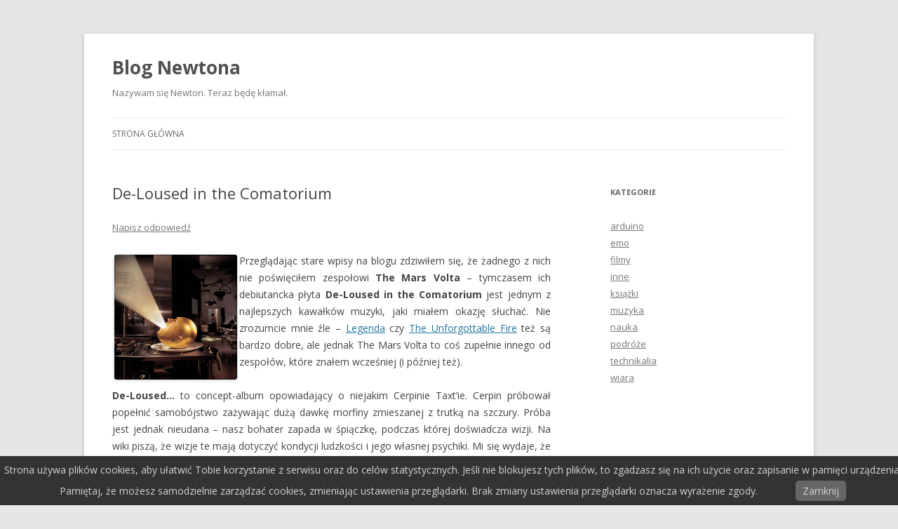

--- FILE ---
content_type: text/html; charset=UTF-8
request_url: https://newton.net.pl/2011/02/de-loused-in-the-comatorium/
body_size: 6802
content:
<!DOCTYPE html>
<!--[if IE 7]>
<html class="ie ie7" lang="pl-PL">
<![endif]-->
<!--[if IE 8]>
<html class="ie ie8" lang="pl-PL">
<![endif]-->
<!--[if !(IE 7) & !(IE 8)]><!-->
<html lang="pl-PL">
<!--<![endif]-->
<head>
<meta charset="UTF-8" />
<meta name="viewport" content="width=device-width" />
<title>De-Loused in the Comatorium | Blog Newtona</title>
<link rel="profile" href="http://gmpg.org/xfn/11" />
<link rel="pingback" href="https://newton.net.pl/xmlrpc.php" />
<!--[if lt IE 9]>
<script src="https://newton.net.pl/wp-content/themes/twentytwelve/js/html5.js" type="text/javascript"></script>
<![endif]-->
<link rel='dns-prefetch' href='//fonts.googleapis.com' />
<link rel='dns-prefetch' href='//s.w.org' />
<link rel="alternate" type="application/rss+xml" title="Blog Newtona &raquo; Kanał z wpisami" href="https://newton.net.pl/feed/" />
<link rel="alternate" type="application/rss+xml" title="Blog Newtona &raquo; Kanał z komentarzami" href="https://newton.net.pl/comments/feed/" />
<link rel="alternate" type="application/rss+xml" title="Blog Newtona &raquo; De-Loused in the Comatorium Kanał z komentarzami" href="https://newton.net.pl/2011/02/de-loused-in-the-comatorium/feed/" />
		<script type="text/javascript">
			window._wpemojiSettings = {"baseUrl":"https:\/\/s.w.org\/images\/core\/emoji\/11\/72x72\/","ext":".png","svgUrl":"https:\/\/s.w.org\/images\/core\/emoji\/11\/svg\/","svgExt":".svg","source":{"concatemoji":"https:\/\/newton.net.pl\/wp-includes\/js\/wp-emoji-release.min.js?ver=4.9.28"}};
			!function(e,a,t){var n,r,o,i=a.createElement("canvas"),p=i.getContext&&i.getContext("2d");function s(e,t){var a=String.fromCharCode;p.clearRect(0,0,i.width,i.height),p.fillText(a.apply(this,e),0,0);e=i.toDataURL();return p.clearRect(0,0,i.width,i.height),p.fillText(a.apply(this,t),0,0),e===i.toDataURL()}function c(e){var t=a.createElement("script");t.src=e,t.defer=t.type="text/javascript",a.getElementsByTagName("head")[0].appendChild(t)}for(o=Array("flag","emoji"),t.supports={everything:!0,everythingExceptFlag:!0},r=0;r<o.length;r++)t.supports[o[r]]=function(e){if(!p||!p.fillText)return!1;switch(p.textBaseline="top",p.font="600 32px Arial",e){case"flag":return s([55356,56826,55356,56819],[55356,56826,8203,55356,56819])?!1:!s([55356,57332,56128,56423,56128,56418,56128,56421,56128,56430,56128,56423,56128,56447],[55356,57332,8203,56128,56423,8203,56128,56418,8203,56128,56421,8203,56128,56430,8203,56128,56423,8203,56128,56447]);case"emoji":return!s([55358,56760,9792,65039],[55358,56760,8203,9792,65039])}return!1}(o[r]),t.supports.everything=t.supports.everything&&t.supports[o[r]],"flag"!==o[r]&&(t.supports.everythingExceptFlag=t.supports.everythingExceptFlag&&t.supports[o[r]]);t.supports.everythingExceptFlag=t.supports.everythingExceptFlag&&!t.supports.flag,t.DOMReady=!1,t.readyCallback=function(){t.DOMReady=!0},t.supports.everything||(n=function(){t.readyCallback()},a.addEventListener?(a.addEventListener("DOMContentLoaded",n,!1),e.addEventListener("load",n,!1)):(e.attachEvent("onload",n),a.attachEvent("onreadystatechange",function(){"complete"===a.readyState&&t.readyCallback()})),(n=t.source||{}).concatemoji?c(n.concatemoji):n.wpemoji&&n.twemoji&&(c(n.twemoji),c(n.wpemoji)))}(window,document,window._wpemojiSettings);
		</script>
		<style type="text/css">
img.wp-smiley,
img.emoji {
	display: inline !important;
	border: none !important;
	box-shadow: none !important;
	height: 1em !important;
	width: 1em !important;
	margin: 0 .07em !important;
	vertical-align: -0.1em !important;
	background: none !important;
	padding: 0 !important;
}
</style>
<link rel='stylesheet' id='pronamic_cookie_style-css'  href='https://newton.net.pl/wp-content/plugins/pronamic-cookies/assets/pronamic-cookie-law-style.css?ver=4.9.28' type='text/css' media='all' />
<link rel='stylesheet' id='wp-syntax-css-css'  href='https://newton.net.pl/wp-content/plugins/wp-syntax/css/wp-syntax.css?ver=1.1' type='text/css' media='all' />
<link rel='stylesheet' id='twentytwelve-fonts-css'  href='https://fonts.googleapis.com/css?family=Open+Sans:400italic,700italic,400,700&#038;subset=latin,latin-ext' type='text/css' media='all' />
<link rel='stylesheet' id='twentytwelve-style-css'  href='https://newton.net.pl/wp-content/themes/twentytwelve/style.css?ver=4.9.28' type='text/css' media='all' />
<!--[if lt IE 9]>
<link rel='stylesheet' id='twentytwelve-ie-css'  href='https://newton.net.pl/wp-content/themes/twentytwelve/css/ie.css?ver=20121010' type='text/css' media='all' />
<![endif]-->
<script type='text/javascript' src='https://newton.net.pl/wp-includes/js/jquery/jquery.js?ver=1.12.4'></script>
<script type='text/javascript' src='https://newton.net.pl/wp-includes/js/jquery/jquery-migrate.min.js?ver=1.4.1'></script>
<script type='text/javascript'>
/* <![CDATA[ */
var Pronamic_Cookies_Vars = {"cookie":{"path":"\/","expires":"Wed, 27 Jan 2027 19:33:45 GMT"}};
/* ]]> */
</script>
<script type='text/javascript' src='https://newton.net.pl/wp-content/plugins/pronamic-cookies/assets/pronamic-cookie-law.js?ver=4.9.28'></script>
<link rel='https://api.w.org/' href='https://newton.net.pl/wp-json/' />
<link rel="EditURI" type="application/rsd+xml" title="RSD" href="https://newton.net.pl/xmlrpc.php?rsd" />
<link rel="wlwmanifest" type="application/wlwmanifest+xml" href="https://newton.net.pl/wp-includes/wlwmanifest.xml" /> 
<link rel='prev' title='Zegar binarny' href='https://newton.net.pl/2011/01/zegar-binarny/' />
<link rel='next' title='Postrzelajmy' href='https://newton.net.pl/2011/02/postrzelajmy/' />
<meta name="generator" content="WordPress 4.9.28" />
<link rel="canonical" href="https://newton.net.pl/2011/02/de-loused-in-the-comatorium/" />
<link rel='shortlink' href='http://wp.me/pj9VA-8K' />
<link rel="alternate" type="application/json+oembed" href="https://newton.net.pl/wp-json/oembed/1.0/embed?url=https%3A%2F%2Fnewton.net.pl%2F2011%2F02%2Fde-loused-in-the-comatorium%2F" />
<link rel="alternate" type="text/xml+oembed" href="https://newton.net.pl/wp-json/oembed/1.0/embed?url=https%3A%2F%2Fnewton.net.pl%2F2011%2F02%2Fde-loused-in-the-comatorium%2F&#038;format=xml" />
</head>

<body class="post-template-default single single-post postid-542 single-format-standard custom-font-enabled single-author">
<div id="page" class="hfeed site">
	<header id="masthead" class="site-header" role="banner">
		<hgroup>
			<h1 class="site-title"><a href="https://newton.net.pl/" title="Blog Newtona" rel="home">Blog Newtona</a></h1>
			<h2 class="site-description">Nazywam się Newton. Teraz będę kłamał.</h2>
		</hgroup>

		<nav id="site-navigation" class="main-navigation" role="navigation">
			<button class="menu-toggle">Menu</button>
			<a class="assistive-text" href="#content" title="Przeskocz do treści">Przeskocz do treści</a>
			<div class="nav-menu"><ul>
<li ><a href="https://newton.net.pl/">Strona główna</a></li></ul></div>
		</nav><!-- #site-navigation -->

			</header><!-- #masthead -->

	<div id="main" class="wrapper">
	<div id="primary" class="site-content">
		<div id="content" role="main">

			
				
	<article id="post-542" class="post-542 post type-post status-publish format-standard hentry category-muzyka">
				<header class="entry-header">
			
						<h1 class="entry-title">De-Loused in the Comatorium</h1>
										<div class="comments-link">
					<a href="https://newton.net.pl/2011/02/de-loused-in-the-comatorium/#respond"><span class="leave-reply">Napisz odpowiedź</span></a>				</div><!-- .comments-link -->
					</header><!-- .entry-header -->

				<div class="entry-content">
			<p style="text-align: justify;"><a href="http://newton.net.pl/files/de-loused.jpg"><img class="alignleft" style="margin: 3px;" src="http://newton.net.pl/files/de-loused.jpg" alt="" width="175" height="177" /></a>Przeglądając stare wpisy na blogu zdziwiłem się, że żadnego z nich nie poświęciłem zespołowi <strong>The Mars Volta</strong> &#8211; tymczasem ich debiutancka płyta <strong>De-Loused in the Comatorium</strong> jest jednym z najlepszych kawałków muzyki, jaki miałem okazję słuchać. Nie zrozumcie mnie źle &#8211; <a href="http://newton.net.pl/2007/08/legenda/">Legenda</a> czy <a href="http://newton.net.pl/2007/04/the-unforgettable-fire/">The Unforgottable Fire</a> też są bardzo dobre, ale jednak The Mars Volta to coś zupełnie innego od zespołów, które znałem wcześniej (i później też).</p>
<p style="text-align: justify;"><strong>De-Loused&#8230;</strong> to concept-album opowiadający o niejakim Cerpinie Taxt&#8217;ie. Cerpin próbował popełnić samobójstwo zażywając dużą dawkę morfiny zmieszanej z trutką na szczury. Próba jest jednak nieudana &#8211; nasz bohater zapada w śpiączkę, podczas której doświadcza wizji. Na wiki piszą, że wizje te mają dotyczyć kondycji ludzkości i jego własnej psychiki. Mi się wydaje, że tych wizji nie da się opisać słowami (gdyby się dało, to czemu miałby służyć album?). Po tygodniu Cerpin się budzi i stwierdza, że po tym, czego doświadczył, dalsze życie nie ma sensu. Historia jest niejakim hołdem dla przyjaciela zespołu &#8211; Julio Venegas &#8211; który zmarł w podobnych okolicznościach, jak Cerpin.<span id="more-542"></span></p>
<p style="text-align: justify;">Płyta w swojej formie (zwłaszcza w tekstach) dotyka tematu, który mnie zawsze fascynował: gdzie jest granica między przeżyciami, o których można opowiedzieć, a tymi, które są już niewyrażalne? Cerpin musiał pójść daleko za tę granicę, skoro nie chciał już żyć w świecie dającym się logicznie opisać. Myślę, że teksty mówią, a przynajmniej próbują mówić, właśnie o tym. Cedric, wokalista TMV, śpiewa po angielsku, wtrącając od czasu do czasu hiszpańskie frazy, jednak rzadko kiedy są to zrozumiałe słowa. A z drugiej strony &#8211; nie trzeba i chyba nie należy starać się ich zrozumieć. Jeśli akceptuję gdzieś &#8222;przekaz świadomości&#8221;, to właśnie na tej płycie (no i czasem u Dukaja, ale to inna bajka). Głos staje się tu pierwszoplanowym instrumentem, a wokalista jest prawdziwym wirtuozem. Owszem, zdarza się usłyszeć zrozumiałe wołanie <em>now I&#8217;m lost</em>, ale chwilę potem mamy <em>Exoskeletal junction at the railroad delayed</em>.</p>
<p style="text-align: justify;">No i muzyka. Jest znakomita. Po pierwsze &#8211; rytm i szybkość. Poniżej najbardziej znany utwór z tej płyty i już od jego pierwszy sekund słychać, że nie ma tu czasu na nudę (nie nudzi się też na pewno perkusista).</p>
<p><object classid="clsid:d27cdb6e-ae6d-11cf-96b8-444553540000" width="425" height="344" codebase="http://download.macromedia.com/pub/shockwave/cabs/flash/swflash.cab#version=6,0,40,0"><param name="allowFullScreen" value="true" /><param name="allowscriptaccess" value="always" /><param name="src" value="http://www.youtube.com/v/rDmGL7GQY8g?fs=1&amp;hl=pl_PL&amp;rel=0" /><param name="allowfullscreen" value="true" /><embed type="application/x-shockwave-flash" width="425" height="344" src="http://www.youtube.com/v/rDmGL7GQY8g?fs=1&amp;hl=pl_PL&amp;rel=0" allowscriptaccess="always" allowfullscreen="true"></embed></object></p>
<p style="text-align: justify;">Po drugie &#8211; melodia. Mimo wielkiego czadu daje się tu znaleźć (zwłaszcza w refrenach) motywy, które po prostu wchodzą do głowy i nie chcą z niej wyjść. Refren <a href="http://www.youtube.com/watch?v=8lKUl_bO4QA">Roulette dares</a> to chyba najczęściej gwizdana przeze mnie melodia (ku utrapieniu A.) Po trzecie &#8211; złożoność. Każdy utwór jest jak mała symfonia, podział na zwrotki i refren zdaje się zbyt nudny dla TMV, nie są rzadkością kilkuminutowe solówki i dygresje (w muzyce pewnie nazywa się to inaczej) &#8211; najlepszym przykładem jest ostatni utwór, zamykający opowieść: <em>Take the Veil Cerpin Taxt</em>.</p>
<p style="text-align: justify;">Zarówno melodię jak i złożoność doskonale słychać na coverach &#8211; na YouTubie jest kilka świetnych coverów wykonywanych na pianinie. Być może końcówka ostatniego zdania brzmi dziwnie, ale posłuchajcie sami (a później odpocznijcie chwilę i puśćcie sobie <a href="http://www.youtube.com/watch?v=8lKUl_bO4QA">oryginał</a>):</p>
<p><object classid="clsid:d27cdb6e-ae6d-11cf-96b8-444553540000" width="425" height="344" codebase="http://download.macromedia.com/pub/shockwave/cabs/flash/swflash.cab#version=6,0,40,0"><param name="allowFullScreen" value="true" /><param name="allowscriptaccess" value="always" /><param name="src" value="http://www.youtube.com/v/r4Jxt_D5D1E?fs=1&amp;hl=pl_PL&amp;rel=0" /><param name="allowfullscreen" value="true" /><embed type="application/x-shockwave-flash" width="425" height="344" src="http://www.youtube.com/v/r4Jxt_D5D1E?fs=1&amp;hl=pl_PL&amp;rel=0" allowscriptaccess="always" allowfullscreen="true"></embed></object></p>
<p style="text-align: justify;">
					</div><!-- .entry-content -->
		
		<footer class="entry-meta">
			Ten wpis został opublikowany w <a href="https://newton.net.pl/category/muzyka/" rel="category tag">muzyka</a> dnia <a href="https://newton.net.pl/2011/02/de-loused-in-the-comatorium/" title="23:18" rel="bookmark"><time class="entry-date" datetime="2011-02-02T23:18:45+00:00">02/02/2011</time></a>, <span class="by-author">przez <span class="author vcard"><a class="url fn n" href="https://newton.net.pl/author/admin/" title="Zobacz wszystkie wpisy, których autorem jest Newton" rel="author">Newton</a></span></span>.								</footer><!-- .entry-meta -->
	</article><!-- #post -->

				<nav class="nav-single">
					<h3 class="assistive-text">Zobacz wpisy</h3>
					<span class="nav-previous"><a href="https://newton.net.pl/2011/01/zegar-binarny/" rel="prev"><span class="meta-nav">&larr;</span> Zegar binarny</a></span>
					<span class="nav-next"><a href="https://newton.net.pl/2011/02/postrzelajmy/" rel="next">Postrzelajmy <span class="meta-nav">&rarr;</span></a></span>
				</nav><!-- .nav-single -->

				
<div id="comments" class="comments-area">

	
	
		<div id="respond" class="comment-respond">
		<h3 id="reply-title" class="comment-reply-title">Dodaj komentarz <small><a rel="nofollow" id="cancel-comment-reply-link" href="/2011/02/de-loused-in-the-comatorium/#respond" style="display:none;">Anuluj pisanie odpowiedzi</a></small></h3>			<form action="https://newton.net.pl/wp-comments-post.php" method="post" id="commentform" class="comment-form">
				<p class="comment-notes"><span id="email-notes">Twój adres e-mail nie zostanie opublikowany.</span> Wymagane pola są oznaczone <span class="required">*</span></p><p class="comment-form-comment"><label for="comment">Komentarz</label> <textarea id="comment" name="comment" cols="45" rows="8" maxlength="65525" required="required"></textarea></p><p class="comment-form-author"><label for="author">Nazwa <span class="required">*</span></label> <input id="author" name="author" type="text" value="" size="30" maxlength="245" required='required' /></p>
<p class="comment-form-email"><label for="email">E-mail <span class="required">*</span></label> <input id="email" name="email" type="text" value="" size="30" maxlength="100" aria-describedby="email-notes" required='required' /></p>
<p class="comment-form-url"><label for="url">Witryna internetowa</label> <input id="url" name="url" type="text" value="" size="30" maxlength="200" /></p>
<p class="form-submit"><input name="submit" type="submit" id="submit" class="submit" value="Opublikuj komentarz" /> <input type='hidden' name='comment_post_ID' value='542' id='comment_post_ID' />
<input type='hidden' name='comment_parent' id='comment_parent' value='0' />
</p><p style="display: none;"><input type="hidden" id="akismet_comment_nonce" name="akismet_comment_nonce" value="0fa2821f43" /></p><p style="display: none;"><input type="hidden" id="ak_js" name="ak_js" value="172"/></p>			</form>
			</div><!-- #respond -->
	
</div><!-- #comments .comments-area -->
			
		</div><!-- #content -->
	</div><!-- #primary -->


			<div id="secondary" class="widget-area" role="complementary">
			<aside id="categories-2" class="widget widget_categories"><h3 class="widget-title">Kategorie</h3>		<ul>
	<li class="cat-item cat-item-12"><a href="https://newton.net.pl/category/arduino/" >arduino</a>
</li>
	<li class="cat-item cat-item-11"><a href="https://newton.net.pl/category/emo/" >emo</a>
</li>
	<li class="cat-item cat-item-10"><a href="https://newton.net.pl/category/filmy/" >filmy</a>
</li>
	<li class="cat-item cat-item-1"><a href="https://newton.net.pl/category/bez-kategorii/" >inne</a>
</li>
	<li class="cat-item cat-item-5"><a href="https://newton.net.pl/category/ksiazki/" >książki</a>
</li>
	<li class="cat-item cat-item-9"><a href="https://newton.net.pl/category/muzyka/" >muzyka</a>
</li>
	<li class="cat-item cat-item-6"><a href="https://newton.net.pl/category/nauka/" >nauka</a>
</li>
	<li class="cat-item cat-item-13"><a href="https://newton.net.pl/category/podroze/" >podróże</a>
</li>
	<li class="cat-item cat-item-8"><a href="https://newton.net.pl/category/it/" >technikalia</a>
</li>
	<li class="cat-item cat-item-7"><a href="https://newton.net.pl/category/wiara/" >wiara</a>
</li>
		</ul>
</aside>		</div><!-- #secondary -->
		</div><!-- #main .wrapper -->
	<footer id="colophon" role="contentinfo">
		<div class="site-info">
						<a href="http://wordpress.org/" title="Semantyczna, osobista platforma publikacyjna">Dumnie wspierane przez WordPressa</a>
		</div><!-- .site-info -->
	</footer><!-- #colophon -->
</div><!-- #page -->

<div id="pronamic_cookie_holder" class='pronamic_cookie_position_bottom '>
	<p>
					Strona używa plików cookies, aby ułatwić Tobie korzystanie z serwisu oraz do celów statystycznych. Jeśli nie blokujesz tych plików, to zgadzasz się na ich użycie oraz zapisanie w pamięci urządzenia. Pamiętaj, że możesz samodzielnie zarządzać cookies, zmieniając ustawienia przeglądarki. Brak zmiany ustawienia przeglądarki oznacza wyrażenie zgody.		
		<a class='pronamic_cookie_close_button'>Zamknij</a>
	</p>
</div><script type='text/javascript' src='https://newton.net.pl/wp-content/plugins/wp-syntax/js/wp-syntax.js?ver=1.1'></script>
<script type='text/javascript' src='https://newton.net.pl/wp-content/themes/twentytwelve/js/navigation.js?ver=20140711'></script>
<script type='text/javascript' src='https://newton.net.pl/wp-includes/js/wp-embed.min.js?ver=4.9.28'></script>
<script async="async" type='text/javascript' src='https://newton.net.pl/wp-content/plugins/akismet/_inc/form.js?ver=4.0.3'></script>
<!--stats_footer_test--><script src="https://stats.wordpress.com/e-202605.js" type="text/javascript"></script>
<script type="text/javascript">
st_go({blog:'4566398',v:'ext',post:'542'});
var load_cmc = function(){linktracker_init(4566398,542,2);};
if ( typeof addLoadEvent != 'undefined' ) addLoadEvent(load_cmc);
else load_cmc();
</script>
</body>
</html>